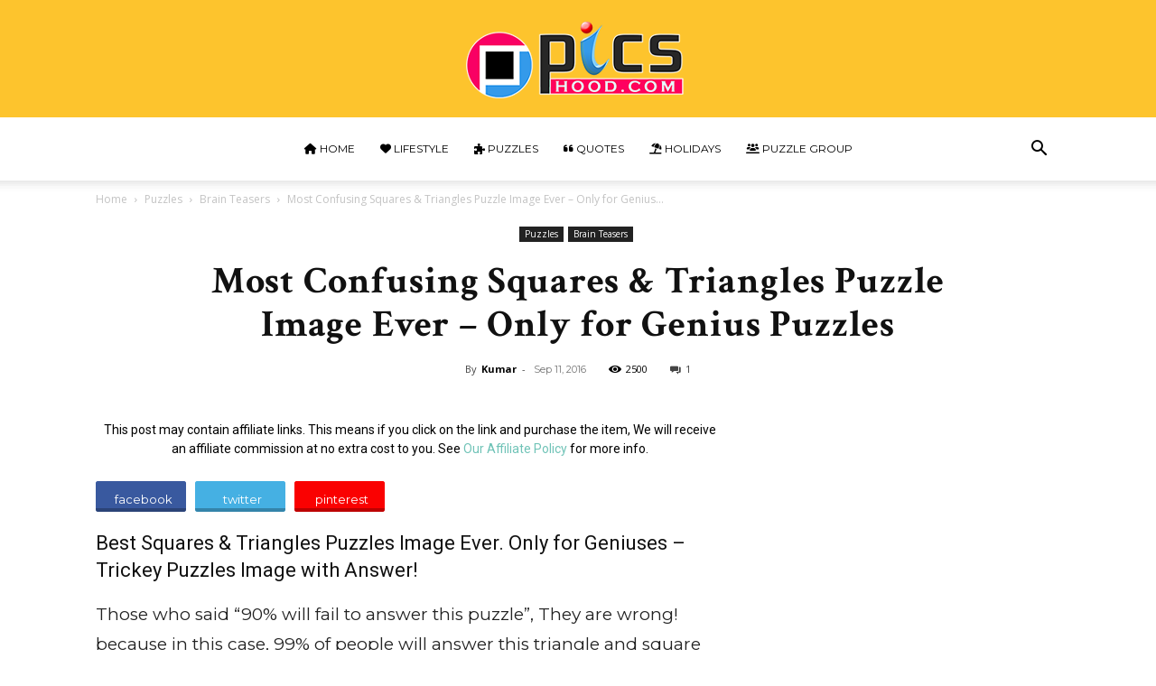

--- FILE ---
content_type: text/html; charset=utf-8
request_url: https://www.google.com/recaptcha/api2/aframe
body_size: -88
content:
<!DOCTYPE HTML><html><head><meta http-equiv="content-type" content="text/html; charset=UTF-8"></head><body><script nonce="C0vNzrX9J18X89m5lH0nqQ">/** Anti-fraud and anti-abuse applications only. See google.com/recaptcha */ try{var clients={'sodar':'https://pagead2.googlesyndication.com/pagead/sodar?'};window.addEventListener("message",function(a){try{if(a.source===window.parent){var b=JSON.parse(a.data);var c=clients[b['id']];if(c){var d=document.createElement('img');d.src=c+b['params']+'&rc='+(localStorage.getItem("rc::a")?sessionStorage.getItem("rc::b"):"");window.document.body.appendChild(d);sessionStorage.setItem("rc::e",parseInt(sessionStorage.getItem("rc::e")||0)+1);localStorage.setItem("rc::h",'1769250786486');}}}catch(b){}});window.parent.postMessage("_grecaptcha_ready", "*");}catch(b){}</script></body></html>

--- FILE ---
content_type: application/x-javascript
request_url: https://picshood.com/wp-content/plugins/easy-social-share-buttons3/lib/modules/social-proof-notifications-lite/assets/essb-spn-lite.min.js
body_size: 225
content:
!function(){"use strict";jQuery(document).ready(function(e){if(e(".essbspn-holder").length){var s=e(".essbspn-holder").data("count")||"",i=e(".essbspn-holder").data("start")||"",t=e(".essbspn-holder").data("stay")||"",n=e(".essbspn-holder").data("between")||"",o=e(".essbspn-holder").data("loop")||"",a=1;Number(s)&&!isNaN(s)||(s=1),Number(i)&&!isNaN(i)||(i=10),Number(t)&&!isNaN(t)||(t=5),Number(n)&&!isNaN(n)||(n=5),setTimeout(function(){a=1,function s(){var i=e(".essbspn-holder .essbspn-index-"+a);"yes"!=o||e(i).length||(i=e(".essbspn-holder .essbspn-index-"+(a=1))),e(i).length&&(e(i).addClass("visible"),e(i).fadeIn(400,function(){a++,e(i).delay(1e3*t).animate({opacity:0,bottom:-150},300,function(){e(i).removeClass("visible"),setTimeout(function(){s()},1e3*n)})}))}()},1e3*i);window.essbspn_subscribe_form=function(){if(e(".essbspn-booster").length){jQuery.fn.extend({center:function(){return this.each(function(){var e=(jQuery(window).height()-jQuery(this).outerHeight())/2,s=(jQuery(window).width()-jQuery(this).outerWidth())/2;jQuery(this).css({position:"fixed",margin:0,top:(e>0?e:0)+"px",left:(s>0?s:0)+"px"})})}});var s=jQuery(window).width(),i=(jQuery("document").height(),700);s<i&&(i=s-60),e(".essbspn-booster").css({width:i+"px"}),e(".essbspn-booster").center(),e(".essbspn-booster").fadeIn(400),e(".essbspn-booster-overlay").fadeIn(200),e(".essbspn-booster").addClass("active-subscribe-notification"),e(".essbspn-booster-overlay").addClass("active-subscribe-notification-overlay")}},window.essbspn_subscribe_form_close=function(){e(".active-subscribe-notification").fadeOut(200),e(".active-subscribe-notification").removeClass("active-subscribe-notification"),e(".active-subscribe-notification-overlay").fadeOut(400),e(".active-subscribe-notification-overlay").removeClass("active-subscribe-notification-overlay")}}})}();

--- FILE ---
content_type: application/javascript
request_url: https://picshood.com/_jb_static/??-eJx1jksOwjAMRG/DitStBIIuKo6C0sSA2/wUOxRuTwRIsOlyPO9ZA0tSFIwrFhkmBkssYKNXGbV9Np5CM/EWKmViEAwCyZUrhQqjJG1mOFcdRhfNzMBlZJMpCcVK3AmXNVvPxB7lY3+DuuQ3ZdckvsUsJtapqjghrwXhf/yvr2eLj/rn5IfusOuOfb9v240Zh+4FfZJaAw==
body_size: 9422
content:
/*! This file is auto-generated */
(()=>{"use strict";var e={d:(t,d)=>{for(var o in d)e.o(d,o)&&!e.o(t,o)&&Object.defineProperty(t,o,{enumerable:!0,get:d[o]})},o:(e,t)=>Object.prototype.hasOwnProperty.call(e,t)},t={};function d(e){"undefined"!=typeof document&&("complete"!==document.readyState&&"interactive"!==document.readyState?document.addEventListener("DOMContentLoaded",e):e())}e.d(t,{default:()=>d}),(window.wp=window.wp||{}).domReady=t.default})();;
(()=>{var e={72856:(e,t,s)=>{"use strict";s.d(t,{to:()=>i,u1:()=>n});let r="";function o(e){if("https://subscribe.wordpress.com"===e.origin&&e.data){const t=JSON.parse(e.data);if(t&&t.result&&t.result.jwt_token&&(r=t.result.jwt_token,c(r)),t&&"close"===t.action&&r)window.location.reload(!0);else if(t&&"close"===t.action){window.removeEventListener("message",o);document.getElementById("memberships-modal-window").close(),document.body.classList.remove("jetpack-memberships-modal-open")}}}function i(e){return new Promise((t=>{const s=document.getElementById("memberships-modal-window");s&&document.body.removeChild(s);const r=document.createElement("dialog");r.setAttribute("id","memberships-modal-window"),r.classList.add("jetpack-memberships-modal"),r.classList.add("is-loading");const i=document.createElement("iframe");i.setAttribute("frameborder","0"),i.setAttribute("allowtransparency","true"),i.setAttribute("allowfullscreen","true"),i.addEventListener("load",(function(){document.body.classList.add("jetpack-memberships-modal-open"),r.classList.remove("is-loading"),t()})),i.setAttribute("id","memberships-modal-iframe"),i.innerText="This feature requires inline frames. You have iframes disabled or your browser does not support them.",i.src=e+"&display=alternate&jwt_token="+a();const n=document.querySelector('input[name="lang"]')?.value;n&&(i.src=i.src+"&lang="+n),document.body.appendChild(r),r.appendChild(i),window.addEventListener("message",o,!1),r.showModal()}))}const n='<span class="jetpack-memberships-spinner">\t<svg width="24" height="24" viewBox="0 0 24 24" xmlns="http://www.w3.org/2000/svg">\t\t<path d="M12,1A11,11,0,1,0,23,12,11,11,0,0,0,12,1Zm0,19a8,8,0,1,1,8-8A8,8,0,0,1,12,20Z" opacity=".25" fill="currentColor" />\t\t<path d="M10.14,1.16a11,11,0,0,0-9,8.92A1.59,1.59,0,0,0,2.46,12,1.52,1.52,0,0,0,4.11,10.7a8,8,0,0,1,6.66-6.61A1.42,1.42,0,0,0,12,2.69h0A1.57,1.57,0,0,0,10.14,1.16Z" class="jetpack-memberships-spinner-rotating" fill="currentColor" />\t</svg></span>';const a=function(){const e=`; ${document.cookie}`.split("; wp-jp-premium-content-session=");if(2===e.length)return e.pop().split(";").shift()},c=function(e){const t=new Date,s=new Date(t.setMonth(t.getMonth()+1));document.cookie=`wp-jp-premium-content-session=${e}; expires=${s.toGMTString()}; path=/`}},79366:(e,t,s)=>{"object"==typeof window&&window.Jetpack_Block_Assets_Base_Url&&(s.p=window.Jetpack_Block_Assets_Base_Url)},98490:e=>{"use strict";e.exports=window.wp.domReady}},t={};function s(r){var o=t[r];if(void 0!==o)return o.exports;var i=t[r]={exports:{}};return e[r](i,i.exports,s),i.exports}s.n=e=>{var t=e&&e.__esModule?()=>e.default:()=>e;return s.d(t,{a:t}),t},s.d=(e,t)=>{for(var r in t)s.o(t,r)&&!s.o(e,r)&&Object.defineProperty(e,r,{enumerable:!0,get:t[r]})},s.g=function(){if("object"==typeof globalThis)return globalThis;try{return this||new Function("return this")()}catch(e){if("object"==typeof window)return window}}(),s.o=(e,t)=>Object.prototype.hasOwnProperty.call(e,t),(()=>{var e;s.g.importScripts&&(e=s.g.location+"");var t=s.g.document;if(!e&&t&&(t.currentScript&&"SCRIPT"===t.currentScript.tagName.toUpperCase()&&(e=t.currentScript.src),!e)){var r=t.getElementsByTagName("script");if(r.length)for(var o=r.length-1;o>-1&&(!e||!/^http(s?):/.test(e));)e=r[o--].src}if(!e)throw new Error("Automatic publicPath is not supported in this browser");e=e.replace(/#.*$/,"").replace(/\?.*$/,"").replace(/\/[^\/]+$/,"/"),s.p=e+"../"})(),(()=>{"use strict";s(79366)})(),(()=>{"use strict";var e=s(98490),t=s.n(e),r=s(72856);function o(e){const t="https://subscribe.wordpress.com/memberships/?"+new URLSearchParams(e).toString();return(0,r.to)(t)}t()((function(){const e=document.querySelector("#jp_retrieve_subscriptions_link");e&&e.addEventListener("click",(function(e){e.preventDefault(),function(){const e=document.querySelector(".wp-block-jetpack-subscriptions__container form");if(!e)return;if(!e.checkValidity())return void e.reportValidity();o({email:e.querySelector("input[type=email]").value,blog:e.dataset.blog,plan:"newsletter",source:"jetpack_retrieve_subscriptions",post_access_level:e.dataset.post_access_level,display:"alternate"})}()}));document.querySelectorAll(".wp-block-jetpack-subscriptions__container form").forEach((e=>{if(!e.payments_attached){e.payments_attached=!0;const t=e.querySelector('button[type="submit"]');t.insertAdjacentHTML("beforeend",r.u1),e.addEventListener("submit",(function(s){if(e.resubmitted)return;t.classList.add("is-loading"),t.setAttribute("aria-busy","true"),t.setAttribute("aria-live","polite");let r=e.querySelector("input[type=email]")?.value??"";!r&&e.dataset.subscriber_email&&(r=e.dataset.subscriber_email);if("subscribe"===e.querySelector("input[name=action]").value){s.preventDefault();const i=e.querySelector("input[name=post_id]")?.value??"",n=e.querySelector("input[name=tier_id]")?.value??"",a=e.querySelector("input[name=app_source]")?.value??"";o({email:r,post_id:i,tier_id:n,blog:e.dataset.blog,plan:"newsletter",source:"jetpack_subscribe",app_source:a,post_access_level:e.dataset.post_access_level,display:"alternate"}).then((()=>{e.dispatchEvent(new Event("subscription-modal-loaded")),t.classList.remove("is-loading"),t.setAttribute("aria-busy","false")}))}}))}}))}))})()})();
(function(){var supportsPassive=!1;try{var opts=Object.defineProperty({},'passive',{get:function(){supportsPassive=!0}});window.addEventListener('testPassive',null,opts);window.removeEventListener('testPassive',null,opts)}catch(e){}
function init(){var input_begin='';var keydowns={};var lastKeyup=null;var lastKeydown=null;var keypresses=[];var modifierKeys=[];var correctionKeys=[];var lastMouseup=null;var lastMousedown=null;var mouseclicks=[];var mousemoveTimer=null;var lastMousemoveX=null;var lastMousemoveY=null;var mousemoveStart=null;var mousemoves=[];var touchmoveCountTimer=null;var touchmoveCount=0;var lastTouchEnd=null;var lastTouchStart=null;var touchEvents=[];var scrollCountTimer=null;var scrollCount=0;var correctionKeyCodes=['Backspace','Delete','ArrowUp','ArrowDown','ArrowLeft','ArrowRight','Home','End','PageUp','PageDown'];var modifierKeyCodes=['Shift','CapsLock'];var forms=document.querySelectorAll('form[method=post]');for(var i=0;i<forms.length;i++){var form=forms[i];var formAction=form.getAttribute('action');if(formAction){if(formAction.indexOf('http://')==0||formAction.indexOf('https://')==0){if(formAction.indexOf('http://'+window.location.hostname+'/')!=0&&formAction.indexOf('https://'+window.location.hostname+'/')!=0){continue}}}
form.addEventListener('submit',function(){var ak_bkp=prepare_timestamp_array_for_request(keypresses);var ak_bmc=prepare_timestamp_array_for_request(mouseclicks);var ak_bte=prepare_timestamp_array_for_request(touchEvents);var ak_bmm=prepare_timestamp_array_for_request(mousemoves);var input_fields={'bib':input_begin,'bfs':Date.now(),'bkpc':keypresses.length,'bkp':ak_bkp,'bmc':ak_bmc,'bmcc':mouseclicks.length,'bmk':modifierKeys.join(';'),'bck':correctionKeys.join(';'),'bmmc':mousemoves.length,'btmc':touchmoveCount,'bsc':scrollCount,'bte':ak_bte,'btec':touchEvents.length,'bmm':ak_bmm};var akismet_field_prefix='ak_';if(this.getElementsByClassName){var possible_akismet_containers=this.getElementsByClassName('akismet-fields-container');for(var containerIndex=0;containerIndex<possible_akismet_containers.length;containerIndex++){var container=possible_akismet_containers.item(containerIndex);if(container.getAttribute('data-prefix')){akismet_field_prefix=container.getAttribute('data-prefix');break}}}
for(var field_name in input_fields){var field=document.createElement('input');field.setAttribute('type','hidden');field.setAttribute('name',akismet_field_prefix+field_name);field.setAttribute('value',input_fields[field_name]);this.appendChild(field)}},supportsPassive?{passive:!0}:!1);form.addEventListener('keydown',function(e){if(e.key in keydowns){return}
var keydownTime=(new Date()).getTime();keydowns[e.key]=[keydownTime];if(!input_begin){input_begin=keydownTime}
var lastKeyEvent=Math.max(lastKeydown,lastKeyup);if(lastKeyEvent){keydowns[e.key].push(keydownTime-lastKeyEvent)}
lastKeydown=keydownTime},supportsPassive?{passive:!0}:!1);form.addEventListener('keyup',function(e){if(!(e.key in keydowns)){return}
var keyupTime=(new Date()).getTime();if('TEXTAREA'===e.target.nodeName||'INPUT'===e.target.nodeName){if(-1!==modifierKeyCodes.indexOf(e.key)){modifierKeys.push(keypresses.length-1)}else if(-1!==correctionKeyCodes.indexOf(e.key)){correctionKeys.push(keypresses.length-1)}else{var keydownTime=keydowns[e.key][0];var keypress=[];keypress.push(keyupTime-keydownTime);if(keydowns[e.key].length>1){keypress.push(keydowns[e.key][1])}
keypresses.push(keypress)}}
delete keydowns[e.key];lastKeyup=keyupTime},supportsPassive?{passive:!0}:!1);form.addEventListener("focusin",function(e){lastKeydown=null;lastKeyup=null;keydowns={}},supportsPassive?{passive:!0}:!1);form.addEventListener("focusout",function(e){lastKeydown=null;lastKeyup=null;keydowns={}},supportsPassive?{passive:!0}:!1)}
document.addEventListener('mousedown',function(e){lastMousedown=(new Date()).getTime()},supportsPassive?{passive:!0}:!1);document.addEventListener('mouseup',function(e){if(!lastMousedown){return}
var now=(new Date()).getTime();var mouseclick=[];mouseclick.push(now-lastMousedown);if(lastMouseup){mouseclick.push(lastMousedown-lastMouseup)}
mouseclicks.push(mouseclick);lastMouseup=now;lastKeydown=null;lastKeyup=null;keydowns={}},supportsPassive?{passive:!0}:!1);document.addEventListener('mousemove',function(e){if(mousemoveTimer){clearTimeout(mousemoveTimer);mousemoveTimer=null}else{mousemoveStart=(new Date()).getTime();lastMousemoveX=e.offsetX;lastMousemoveY=e.offsetY}
mousemoveTimer=setTimeout(function(theEvent,originalMousemoveStart){var now=(new Date()).getTime()-500;var mousemove=[];mousemove.push(now-originalMousemoveStart);mousemove.push(Math.round(Math.sqrt(Math.pow(theEvent.offsetX-lastMousemoveX,2)+Math.pow(theEvent.offsetY-lastMousemoveY,2))));if(mousemove[1]>0){mousemoves.push(mousemove)}
mousemoveStart=null;mousemoveTimer=null},500,e,mousemoveStart)},supportsPassive?{passive:!0}:!1);document.addEventListener('touchmove',function(e){if(touchmoveCountTimer){clearTimeout(touchmoveCountTimer)}
touchmoveCountTimer=setTimeout(function(){touchmoveCount++},500)},supportsPassive?{passive:!0}:!1);document.addEventListener('touchstart',function(e){lastTouchStart=(new Date()).getTime()},supportsPassive?{passive:!0}:!1);document.addEventListener('touchend',function(e){if(!lastTouchStart){return}
var now=(new Date()).getTime();var touchEvent=[];touchEvent.push(now-lastTouchStart);if(lastTouchEnd){touchEvent.push(lastTouchStart-lastTouchEnd)}
touchEvents.push(touchEvent);lastTouchEnd=now;lastKeydown=null;lastKeyup=null;keydowns={}},supportsPassive?{passive:!0}:!1);document.addEventListener('scroll',function(e){if(scrollCountTimer){clearTimeout(scrollCountTimer)}
scrollCountTimer=setTimeout(function(){scrollCount++},500)},supportsPassive?{passive:!0}:!1)}
function prepare_timestamp_array_for_request(a,limit){if(!limit){limit=100}
var rv='';if(a.length>0){var random_starting_point=Math.max(0,Math.floor(Math.random()*a.length-limit));for(var i=0;i<limit&&i<a.length;i++){rv+=a[random_starting_point+i][0];if(a[random_starting_point+i].length>=2){rv+=","+a[random_starting_point+i][1]}
rv+=";"}}
return rv}
if(document.readyState!=='loading'){init()}else{document.addEventListener('DOMContentLoaded',init)}})();
!function n(s,i,a){function r(t,e){if(!i[t]){if(!s[t]){var o="function"==typeof require&&require;if(!e&&o)return o(t,!0);if(l)return l(t,!0);throw(e=new Error("Cannot find module '"+t+"'")).code="MODULE_NOT_FOUND",e}o=i[t]={exports:{}},s[t][0].call(o.exports,function(e){return r(s[t][1][e]||e)},o,o.exports,n,s,i,a)}return i[t].exports}for(var l="function"==typeof require&&require,e=0;e<a.length;e++)r(a[e]);return r}({1:[function(e,t,o){"use strict";function n(e,t,o){var n,s="";o&&((n=new Date).setTime(n.getTime()+24*o*60*60*1e3),s="; expires="+n.toGMTString()),document.cookie=escape(e)+"="+escape(t)+s+"; path=/"}Object.defineProperty(o,"__esModule",{value:!0}),o.createCookie=n,o.eraseCookie=function(e){n(e,"",-1)},o.readCookie=function(e){for(var t=escape(e)+"=",o=document.cookie.split(";"),n=0;n<o.length;n++){for(var s=o[n];" "===s.charAt(0);)s=s.substring(1,s.length);if(0===s.indexOf(t))return unescape(s.substring(t.length,s.length))}return null}},{}],2:[function(e,t,o){"use strict";var n=h(e("./shortcodes/galleries")),s=h(e("./shortcodes/players")),i=h(e("./shortcodes/other")),a=h(e("./shortcodes/image-carousel")),r=h(e("./shortcodes/tooltip")),l=h(e("./shortcodes/content-slider")),c=h(e("./shortcodes/exit-popup")),u=h(e("./shortcodes/panels")),d=h(e("./shortcodes/pricing-table")),p=h(e("./shortcodes/progress-bar")),f=h(e("./shortcodes/progress-pie")),e=h(e("./shortcodes/splash-screen"));function h(e){return e&&e.__esModule?e:{default:e}}(0,n.default)(),(0,s.default)(),(0,i.default)(),(0,a.default)(),(0,r.default)(),(0,l.default)(),(0,c.default)(),(0,u.default)(),(0,d.default)(),(0,p.default)(),(0,f.default)(),(0,e.default)()},{"./shortcodes/content-slider":3,"./shortcodes/exit-popup":4,"./shortcodes/galleries":5,"./shortcodes/image-carousel":6,"./shortcodes/other":7,"./shortcodes/panels":8,"./shortcodes/players":9,"./shortcodes/pricing-table":10,"./shortcodes/progress-bar":11,"./shortcodes/progress-pie":12,"./shortcodes/splash-screen":13,"./shortcodes/tooltip":14}],3:[function(e,t,o){"use strict";Object.defineProperty(o,"__esModule",{value:!0}),o.default=function(){}},{}],4:[function(e,t,o){"use strict";Object.defineProperty(o,"__esModule",{value:!0}),o.default=function(){};var i=function(e,t){if(!t&&e&&e.__esModule)return e;if(null===e||"object"!=typeof e&&"function"!=typeof e)return{default:e};t=a(t);if(t&&t.has(e))return t.get(e);var o,n={},s=Object.defineProperty&&Object.getOwnPropertyDescriptor;for(o in e){var i;"default"!==o&&Object.prototype.hasOwnProperty.call(e,o)&&((i=s?Object.getOwnPropertyDescriptor(e,o):null)&&(i.get||i.set)?Object.defineProperty(n,o,i):n[o]=e[o])}n.default=e,t&&t.set(e,n);return n}(e("./../cookies/cookies"));function a(e){var t,o;return"function"!=typeof WeakMap?null:(t=new WeakMap,o=new WeakMap,(a=function(e){return e?o:t})(e))}},{"./../cookies/cookies":1}],5:[function(e,t,o){"use strict";Object.defineProperty(o,"__esModule",{value:!0}),o.default=function(){jQuery(document).ready(function(n){n(".su-lightbox-gallery").each(function(){var t=[];n(this).find(".su-slider-slide, .su-carousel-slide, .su-custom-gallery-slide").each(function(e){n(this).attr("data-index",e),t.push({src:n(this).children("a").attr("href"),title:n(this).children("a").attr("title")})}),n(this).data("slides",t)}),n(".su-slider").each(function(){var e=n(this),t=e.swiper({wrapperClass:"su-slider-slides",slideClass:"su-slider-slide",slideActiveClass:"su-slider-slide-active",slideVisibleClass:"su-slider-slide-visible",pagination:"#"+e.attr("id")+" .su-slider-pagination",autoplay:e.data("autoplay"),paginationClickable:!0,grabCursor:!0,mode:"horizontal",mousewheelControl:e.data("mousewheel"),speed:e.data("speed"),calculateHeight:e.hasClass("su-slider-responsive-yes"),loop:!0});e.find(".su-slider-prev").click(function(e){t.swipeNext()}),e.find(".su-slider-next").click(function(e){t.swipePrev()})}),n(".su-carousel").each(function(){var e=n(this),t=e.find(".su-carousel-slide"),o=e.swiper({wrapperClass:"su-carousel-slides",slideClass:"su-carousel-slide",slideActiveClass:"su-carousel-slide-active",slideVisibleClass:"su-carousel-slide-visible",pagination:"#"+e.attr("id")+" .su-carousel-pagination",autoplay:e.data("autoplay"),paginationClickable:!0,grabCursor:!0,mode:"horizontal",mousewheelControl:e.data("mousewheel"),speed:e.data("speed"),slidesPerView:e.data("items")>t.length?t.length:e.data("items"),slidesPerGroup:e.data("scroll"),calculateHeight:e.hasClass("su-carousel-responsive-yes"),loop:!0});e.find(".su-carousel-prev").click(function(e){o.swipeNext()}),e.find(".su-carousel-next").click(function(e){o.swipePrev()})}),n(".su-lightbox-gallery").on("click",".su-slider-slide, .su-carousel-slide, .su-custom-gallery-slide",function(e){e.preventDefault();e=n(this).parents(".su-lightbox-gallery").data("slides");n.magnificPopup.open({items:e,type:"image",mainClass:"mfp-img-mobile",gallery:{enabled:!0,navigateByImgClick:!0,preload:[0,1],tPrev:SUShortcodesL10n.magnificPopup.prev,tNext:SUShortcodesL10n.magnificPopup.next,tCounter:SUShortcodesL10n.magnificPopup.counter},tClose:SUShortcodesL10n.magnificPopup.close,tLoading:SUShortcodesL10n.magnificPopup.loading},n(this).data("index"))})})}},{}],6:[function(e,t,o){"use strict";Object.defineProperty(o,"__esModule",{value:!0}),o.default=function(){window.SUImageCarousel=function(){var s={MFPItems:{},MFPL10n:SUShortcodesL10n.magnificPopup,initGalleries:function(){var e=document.querySelectorAll(".su-image-carousel");Array.prototype.forEach.call(e,s.initGallery)},initGallery:function(e){var o,t;e.classList.contains("su-image-carousel-ready")||(t=JSON.parse(e.getAttribute("data-flickity-options")),t=new Flickity(e,t),e.removeAttribute("tabindex"),t.on("settle",s.onGallerySettle),e.classList.contains("su-image-carousel-has-lightbox")&&(t.on("staticClick",s.onFlickityStaticClick),e.addEventListener("click",s.preventGalleryLinkClick),e.addEventListener("keyup",s.onGalleryKeyUp),o=e.getAttribute("id"),t=e.querySelectorAll(".su-image-carousel-item-content > a"),s.MFPItems[o]=[],Array.prototype.forEach.call(t,function(e,t){e.setAttribute("data-gallery",o),e.setAttribute("data-index",t),s.MFPItems[o].push({src:e.getAttribute("href"),title:e.getAttribute("data-caption")})})),e.classList.add("su-image-carousel-ready"))},onFlickityStaticClick:function(e,t,o,n){o&&(o=o.querySelector("a"))&&s.openMagnificPopupFromLink(o)},onGallerySettle:function(e){var t=this.element.querySelectorAll(".su-image-carousel-item");Array.prototype.forEach.call(t,function(e,t){var o=e.querySelectorAll("a")[0];o&&(o.setAttribute("tabindex",-1),e.classList.contains("is-selected"))&&o.setAttribute("tabindex",0)})},preventGalleryLinkClick:function(e){s.closest(e.target,function(e){return e.tagName&&"A"===e.tagName.toUpperCase()})&&e.preventDefault()},onGalleryKeyUp:function(e){e.keyCode&&13===e.keyCode&&(e=s.closest(e.target,function(e){return e.tagName&&"A"===e.tagName.toUpperCase()}))&&s.openMagnificPopupFromLink(e)},openMagnificPopup:function(e,t){jQuery.magnificPopup.open({items:s.MFPItems[e],type:"image",mainClass:"mfp-img-mobile su-image-carousel-mfp",gallery:{enabled:!0,navigateByImgClick:!0,preload:[1,1],tPrev:s.MFPL10n.prev,tNext:s.MFPL10n.next,tCounter:s.MFPL10n.counter},tClose:s.MFPL10n.close,tLoading:s.MFPL10n.loading},t)},openMagnificPopupFromLink:function(e){var t=e.getAttribute("data-gallery"),e=parseInt(e.getAttribute("data-index"),10);s.openMagnificPopup(t,e)},closest:function(e,t){return e&&(t(e)?e:s.closest(e.parentNode,t))},ready:function(e){"loading"!==document.readyState?e():document.addEventListener("DOMContentLoaded",e)}};return{ready:s.ready,initGalleries:s.initGalleries,initGallery:s.initGallery}}(),jQuery(document).ready(function(){window.SUImageCarousel.initGalleries()})}},{}],7:[function(e,t,o){"use strict";Object.defineProperty(o,"__esModule",{value:!0}),o.default=function(){jQuery(document).ready(function(s){function o(e){(s(window).scrollTop()+s("body").offset().top>e.offset().top||s(window).scrollTop()+s(window).height()<e.offset().top)&&s(window).scrollTop(e.offset().top-s("body").offset().top-e.data("scroll-offset"))}function i(e){let t=0<arguments.length&&void 0!==e?e:"";"string"==typeof t&&""!==(t=t.replace(/[^a-z0-9_-]/gim,"").trim())&&(window.location.hash="#"+t)}function a(e){var t=e.index(),o=e.hasClass("su-tabs-disabled"),e=e.parents(".su-tabs"),n=e.find(".su-tabs-nav span"),e=e.find(".su-tabs-pane");o||(e.removeClass("su-tabs-pane-open").eq(t).addClass("su-tabs-pane-open"),n.removeClass("su-tabs-current").eq(t).addClass("su-tabs-current"),window.setTimeout(function(){window.dispatchEvent(new Event("resize"))},100))}function e(){""!==document.location.hash&&(s(".su-tabs-nav span[data-anchor]").each(function(){var e;"#"+s(this).data("anchor")===document.location.hash&&(e=s(this).parents(".su-tabs"),s(this).trigger("click"),window.setTimeout(function(){o(e)},100))}),s(".su-spoiler[data-anchor]").each(function(){var e;"#"+s(this).data("anchor")===document.location.hash&&((e=s(this)).hasClass("su-spoiler-closed")&&e.find(".su-spoiler-title:first").trigger("click"),window.setTimeout(function(){o(e)},100))}))}s("body:not(.su-other-shortcodes-loaded)").on("click keypress",".su-spoiler-title",function(e){var t=s(this).parent();t.toggleClass("su-spoiler-closed"),t.hasClass("su-spoiler-closed")||"yes"!==t.data("anchor-in-url")||i(t.data("anchor")),t.parent(".su-accordion").children(".su-spoiler").not(t).addClass("su-spoiler-closed"),o(t),e.preventDefault()}),s("body:not(.su-other-shortcodes-loaded)").on("click keypress",".su-tabs-nav span",function(e){var t=s(this),o=t.parents(".su-tabs"),n=t.data();a(t),"yes"===o.data("anchor-in-url")&&i(t.data("anchor")),""!==n.url&&("self"===n.target?window.location=n.url:"blank"===n.target&&window.open(n.url)),e.preventDefault()}),s(".su-tabs").each(function(){var e=parseInt(s(this).data("active"))-1;a(s(this).children(".su-tabs-nav").children("span").eq(e))}),e(),s(document).on("click",".su-lightbox",function(e){var t,o;e.preventDefault(),e.stopPropagation(),"su-generator-preview"===s(this).parent().attr("id")?s(this).html(SUShortcodesL10n.noPreview):(e=s(this).data("mfp-type"),t=s(this).data("mobile"),o=s(window).width(),s(this).magnificPopup({disableOn:function(){return!("no"===t&&o<768||"number"==typeof t&&o<t)},type:e,tClose:SUShortcodesL10n.magnificPopup.close,tLoading:SUShortcodesL10n.magnificPopup.loading,gallery:{tPrev:SUShortcodesL10n.magnificPopup.prev,tNext:SUShortcodesL10n.magnificPopup.next,tCounter:SUShortcodesL10n.magnificPopup.counter},image:{tError:SUShortcodesL10n.magnificPopup.error},ajax:{tError:SUShortcodesL10n.magnificPopup.error},iframe:{markup:'<div class="mfp-iframe-scaler"><div class="mfp-close"></div><iframe class="mfp-iframe" src="//about:blank" frameborder="0" allowfullscreen allow="autoplay; fullscreen"></iframe></div>'}}).magnificPopup("open"))}),s(".su-frame-align-center, .su-frame-align-none").each(function(){var e=s(this).find("img").width();s(this).css("width",e+12)}),s("body:not(.su-other-shortcodes-loaded)").on("click",".su-expand-link",function(){var e=s(this).parents(".su-expand"),t=e.children(".su-expand-content");e.hasClass("su-expand-collapsed")?t.css("max-height","none"):t.css("max-height",e.data("height")+"px"),e.toggleClass("su-expand-collapsed")}),s(".su-animate").each(function(){var e,t=s(this),o=t.data(),n=void 0!==(e=(document.body||document.documentElement).style).transition||void 0!==e.WebkitTransition||void 0!==e.MozTransition||void 0!==e.MsTransition||void 0!==e.OTransition?1e3*o.delay:0;t.one("inview",function(e){window.setTimeout(function(){t.addClass(o.animation),t.addClass("animated"),t.get(0).style.removeProperty("opacity")},n)})}),"onhashchange"in window&&s(window).on("hashchange",e),s("body").addClass("su-other-shortcodes-loaded")})}},{}],8:[function(e,t,o){"use strict";Object.defineProperty(o,"__esModule",{value:!0}),o.default=function(){}},{}],9:[function(e,t,o){"use strict";Object.defineProperty(o,"__esModule",{value:!0}),o.default=function(){jQuery(document).ready(function(r){r(".su-audio").each(function(){var t=r(this),e="#"+t.data("id"),o=r(e),n=t.data("audio"),s=t.data("swf");o.jPlayer({ready:function(e){o.jPlayer("setMedia",{mp3:n}),"yes"===t.data("autoplay")&&o.jPlayer("play"),"yes"===t.data("loop")&&o.bind(r.jPlayer.event.ended+".repeat",function(){o.jPlayer("play")})},cssSelectorAncestor:e+"_container",volume:1,keyEnabled:!0,smoothPlayBar:!0,swfPath:s,supplied:"mp3"})}),r(".su-video").each(function(){var t=r(this),e=t.attr("id"),o=r("#"+e+"_player"),n=t.data("video"),s=t.data("swf"),i=t.data("poster"),a={width:o.width(),height:o.height()};o.jPlayer({ready:function(e){o.jPlayer("setMedia",{mp4:n,flv:n,poster:i}),"yes"===t.data("autoplay")&&o.jPlayer("play"),"yes"===t.data("loop")&&o.bind(r.jPlayer.event.ended+".repeat",function(){o.jPlayer("play")})},cssSelector:{gui:".jp-gui, .jp-title"},size:a,cssSelectorAncestor:"#"+e,volume:1,keyEnabled:!0,smoothPlayBar:!0,swfPath:s,supplied:"mp4, flv"})})})}},{}],10:[function(e,t,o){"use strict";Object.defineProperty(o,"__esModule",{value:!0}),o.default=function(){}},{}],11:[function(e,t,o){"use strict";Object.defineProperty(o,"__esModule",{value:!0}),o.default=function(){}},{}],12:[function(e,t,o){"use strict";Object.defineProperty(o,"__esModule",{value:!0}),o.default=function(){}},{}],13:[function(e,t,o){"use strict";Object.defineProperty(o,"__esModule",{value:!0}),o.default=function(){};var s=function(e,t){if(!t&&e&&e.__esModule)return e;if(null===e||"object"!=typeof e&&"function"!=typeof e)return{default:e};t=a(t);if(t&&t.has(e))return t.get(e);var o,n={},s=Object.defineProperty&&Object.getOwnPropertyDescriptor;for(o in e){var i;"default"!==o&&Object.prototype.hasOwnProperty.call(e,o)&&((i=s?Object.getOwnPropertyDescriptor(e,o):null)&&(i.get||i.set)?Object.defineProperty(n,o,i):n[o]=e[o])}n.default=e,t&&t.set(e,n);return n}(e("./../cookies/cookies"));function a(e){var t,o;return"function"!=typeof WeakMap?null:(t=new WeakMap,o=new WeakMap,(a=function(e){return e?o:t})(e))}},{"./../cookies/cookies":1}],14:[function(e,t,o){"use strict";Object.defineProperty(o,"__esModule",{value:!0}),o.default=function(){var s=[{name:"offset",options:{offset:[0,8]}}];function e(e){var t=e.getAttribute("id"),t=document.getElementById(t+"_button"),o=JSON.parse(t.getAttribute("data-settings")),n=(document.body.appendChild(e),Popper.createPopper(t,e,{placement:o.position,modifiers:[...s]}));"always"===o.behavior&&window.setTimeout(()=>{i(e,n)},0),"click"!==o.behavior&&"hover"!==o.behavior||(t.addEventListener("focus",()=>i(e,n)),t.addEventListener("blur",()=>a(e,n,o.hideDelay))),"hover"===o.behavior&&(t.addEventListener("mouseenter",()=>i(e,n)),t.addEventListener("mouseleave",()=>a(e,n,o.hideDelay))),e.style.removeProperty("display")}function i(e,t){e.classList.add("su-tooltip-visible"),t.setOptions({modifiers:[{name:"eventListeners",enabled:!0},...s]}),t.update()}function a(e,t,o){window.setTimeout(function(){e.classList.remove("su-tooltip-visible"),t.setOptions({modifiers:[{name:"eventListeners",enabled:!1},...s]})},o)}document.addEventListener("DOMContentLoaded",function(){Array.prototype.forEach.call(document.querySelectorAll(".su-tooltip"),e)})}},{}]},{},[2]);